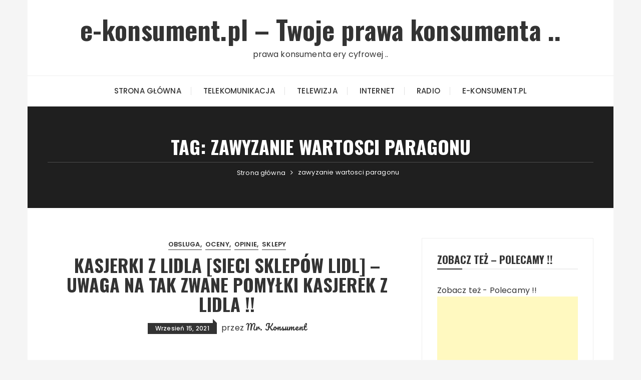

--- FILE ---
content_type: text/html; charset=UTF-8
request_url: http://e-konsument.pl/tag/zawyzanie-wartosci-paragonu/
body_size: 9197
content:
<!doctype html>
<html lang="pl-PL">
<head>
	<meta charset="UTF-8">
	<meta name="viewport" content="width=device-width, initial-scale=1">
	<link rel="profile" href="https://gmpg.org/xfn/11">

	<title>zawyzanie wartosci paragonu | | e-konsument.pl - Twoje prawa konsumenta ..</title>

<!-- All in One SEO Pack 2.4.3.1 by Michael Torbert of Semper Fi Web Design[199,290] -->
<meta name="keywords"  content="kasa lidl,kasjerka,lidl,oszustwa,paragon,sklepy pomylki,zakupy,zakupy lidl,zawyzanie wartosci paragonu,obsluga,oceny,opinie,sklepy" />

<link rel="canonical" href="http://e-konsument.pl/tag/zawyzanie-wartosci-paragonu/" />
<!-- /all in one seo pack -->
<link rel='dns-prefetch' href='//fonts.googleapis.com' />
<link rel='dns-prefetch' href='//s.w.org' />
<link rel="alternate" type="application/rss+xml" title="e-konsument.pl - Twoje prawa konsumenta .. &raquo; Kanał z wpisami" href="http://e-konsument.pl/feed/" />
<link rel="alternate" type="application/rss+xml" title="e-konsument.pl - Twoje prawa konsumenta .. &raquo; Kanał z komentarzami" href="http://e-konsument.pl/comments/feed/" />
<link rel="alternate" type="application/rss+xml" title="e-konsument.pl - Twoje prawa konsumenta .. &raquo; Kanał z wpisami otagowanymi jako zawyzanie wartosci paragonu" href="http://e-konsument.pl/tag/zawyzanie-wartosci-paragonu/feed/" />
		<script type="text/javascript">
			window._wpemojiSettings = {"baseUrl":"https:\/\/s.w.org\/images\/core\/emoji\/11\/72x72\/","ext":".png","svgUrl":"https:\/\/s.w.org\/images\/core\/emoji\/11\/svg\/","svgExt":".svg","source":{"concatemoji":"http:\/\/e-konsument.pl\/wp-includes\/js\/wp-emoji-release.min.js?ver=4.9.8"}};
			!function(a,b,c){function d(a,b){var c=String.fromCharCode;l.clearRect(0,0,k.width,k.height),l.fillText(c.apply(this,a),0,0);var d=k.toDataURL();l.clearRect(0,0,k.width,k.height),l.fillText(c.apply(this,b),0,0);var e=k.toDataURL();return d===e}function e(a){var b;if(!l||!l.fillText)return!1;switch(l.textBaseline="top",l.font="600 32px Arial",a){case"flag":return!(b=d([55356,56826,55356,56819],[55356,56826,8203,55356,56819]))&&(b=d([55356,57332,56128,56423,56128,56418,56128,56421,56128,56430,56128,56423,56128,56447],[55356,57332,8203,56128,56423,8203,56128,56418,8203,56128,56421,8203,56128,56430,8203,56128,56423,8203,56128,56447]),!b);case"emoji":return b=d([55358,56760,9792,65039],[55358,56760,8203,9792,65039]),!b}return!1}function f(a){var c=b.createElement("script");c.src=a,c.defer=c.type="text/javascript",b.getElementsByTagName("head")[0].appendChild(c)}var g,h,i,j,k=b.createElement("canvas"),l=k.getContext&&k.getContext("2d");for(j=Array("flag","emoji"),c.supports={everything:!0,everythingExceptFlag:!0},i=0;i<j.length;i++)c.supports[j[i]]=e(j[i]),c.supports.everything=c.supports.everything&&c.supports[j[i]],"flag"!==j[i]&&(c.supports.everythingExceptFlag=c.supports.everythingExceptFlag&&c.supports[j[i]]);c.supports.everythingExceptFlag=c.supports.everythingExceptFlag&&!c.supports.flag,c.DOMReady=!1,c.readyCallback=function(){c.DOMReady=!0},c.supports.everything||(h=function(){c.readyCallback()},b.addEventListener?(b.addEventListener("DOMContentLoaded",h,!1),a.addEventListener("load",h,!1)):(a.attachEvent("onload",h),b.attachEvent("onreadystatechange",function(){"complete"===b.readyState&&c.readyCallback()})),g=c.source||{},g.concatemoji?f(g.concatemoji):g.wpemoji&&g.twemoji&&(f(g.twemoji),f(g.wpemoji)))}(window,document,window._wpemojiSettings);
		</script>
		<!-- e-konsument.pl is managing ads with Advanced Ads 1.20.3 --><script>
						advanced_ads_ready=function(){var fns=[],listener,doc=typeof document==="object"&&document,hack=doc&&doc.documentElement.doScroll,domContentLoaded="DOMContentLoaded",loaded=doc&&(hack?/^loaded|^c/:/^loaded|^i|^c/).test(doc.readyState);if(!loaded&&doc){listener=function(){doc.removeEventListener(domContentLoaded,listener);window.removeEventListener("load",listener);loaded=1;while(listener=fns.shift())listener()};doc.addEventListener(domContentLoaded,listener);window.addEventListener("load",listener)}return function(fn){loaded?setTimeout(fn,0):fns.push(fn)}}();
						</script>
		<style type="text/css">
img.wp-smiley,
img.emoji {
	display: inline !important;
	border: none !important;
	box-shadow: none !important;
	height: 1em !important;
	width: 1em !important;
	margin: 0 .07em !important;
	vertical-align: -0.1em !important;
	background: none !important;
	padding: 0 !important;
}
</style>
<link rel='stylesheet' id='lana-downloads-manager-css'  href='http://e-konsument.pl/wp-content/plugins/lana-downloads-manager//assets/css/lana-downloads-manager.css?ver=1.4.0' type='text/css' media='all' />
<link rel='stylesheet' id='fascinate-style-css'  href='http://e-konsument.pl/wp-content/themes/fascinate/style.css?ver=4.9.8' type='text/css' media='all' />
<link rel='stylesheet' id='fascinate-google-fonts-css'  href='//fonts.googleapis.com/css?family=Poppins%3A400%2C400i%2C500%2C600%2C700%2C700i%7COswald%3A400%2C500%2C600%2C700%7CPacifico&#038;subset=latin%2Clatin-ext&#038;ver=4.9.8' type='text/css' media='all' />
<link rel='stylesheet' id='fascinate-main-css'  href='http://e-konsument.pl/wp-content/themes/fascinate/assets/dist/css/main.css?ver=4.9.8' type='text/css' media='all' />
<script type='text/javascript' src='http://e-konsument.pl/wp-includes/js/jquery/jquery.js?ver=1.12.4'></script>
<script type='text/javascript' src='http://e-konsument.pl/wp-includes/js/jquery/jquery-migrate.min.js?ver=1.4.1'></script>
<link rel='https://api.w.org/' href='http://e-konsument.pl/wp-json/' />
<link rel="EditURI" type="application/rsd+xml" title="RSD" href="http://e-konsument.pl/xmlrpc.php?rsd" />
<link rel="wlwmanifest" type="application/wlwmanifest+xml" href="http://e-konsument.pl/wp-includes/wlwmanifest.xml" /> 
<meta name="generator" content="WordPress 4.9.8" />
<!-- Analytics by WP-Statistics v13.0.9 - https://wp-statistics.com/ -->
		<style>
							@media (min-width: 1024px) {
					.header-style-1 .mid-header {
						padding: 30px 0px;
					}
				}
				
				.entry-metas ul li.posted-by a {
				
					font-family: "Pacifico", cursive;
				}
											@media(min-width: 992px) {
					.banner-style-1 .post-thumb {
						height: 500px;
					}
				}
						</style>
				<style type="text/css">.recentcomments a{display:inline !important;padding:0 !important;margin:0 !important;}</style>
		<script async src="https://pagead2.googlesyndication.com/pagead/js/adsbygoogle.js?client=ca-pub-0091080315712613"
     crossorigin="anonymous"></script><script async src="https://pagead2.googlesyndication.com/pagead/js/adsbygoogle.js?client=ca-pub-0091080315712613"
     crossorigin="anonymous"></script><script data-ad-client="ca-pub-0091080315712613" async src="https://pagead2.googlesyndication.com/pagead/js/adsbygoogle.js"></script><link rel="icon" href="http://e-konsument.pl/wp-content/uploads/2021/04/logo_e-konsument.pl_3-male-150x150.jpg" sizes="32x32" />
<link rel="icon" href="http://e-konsument.pl/wp-content/uploads/2021/04/logo_e-konsument.pl_3-male.jpg" sizes="192x192" />
<link rel="apple-touch-icon-precomposed" href="http://e-konsument.pl/wp-content/uploads/2021/04/logo_e-konsument.pl_3-male.jpg" />
<meta name="msapplication-TileImage" content="http://e-konsument.pl/wp-content/uploads/2021/04/logo_e-konsument.pl_3-male.jpg" />
<link rel="alternate" type="application/rss+xml" title="RSS" href="http://e-konsument.pl/rsslatest.xml" /></head>

<body class="archive tag tag-zawyzanie-wartosci-paragonu tag-296 hfeed boxed">
		<div class="page--wrap">
		<a class="skip-link screen-reader-text" href="#content">Przejdź do treści</a>

			
		<header class="fb-general-header header-style-1">
	        <div class="header-inner">
	        		            <div class="mid-header">
	                <div class="fb-container">
	                    <div class="site-branding">
	                    			                    		<span class="site-title">
		                    			                    			<a href="http://e-konsument.pl/">e-konsument.pl &#8211; Twoje prawa konsumenta ..</a>
	                    				                    		</span>
		                    			                    											<p class="site-description">prawa konsumenta ery cyfrowej ..</p><!-- .site-description -->
									                        
	                    </div><!-- .site-branding -->
	                </div><!-- .fb-container -->
	            </div><!-- .mid-header -->
	            <div class="header-bottom">
	                <div class="main-menu-wrapper">
	                    <div class="fb-container">
	                        <div class="menu-toggle">
	                        	<span class="hamburger-bar"></span>
	                        	<span class="hamburger-bar"></span>
	                        	<span class="hamburger-bar"></span>
	                        </div><!-- .menu-toggle -->
	                        <nav id="site-navigation" class="site-navigation">
	                        	<ul id="menu-menu" class="primary-menu"><li id="menu-item-13" class="menu-item menu-item-type-custom menu-item-object-custom menu-item-home menu-item-13"><a href="http://e-konsument.pl">Strona główna</a></li>
<li id="menu-item-33" class="menu-item menu-item-type-post_type menu-item-object-page menu-item-33"><a href="http://e-konsument.pl/telekomunikacja/">Telekomunikacja</a></li>
<li id="menu-item-34" class="menu-item menu-item-type-post_type menu-item-object-page menu-item-34"><a href="http://e-konsument.pl/telewizja-2/">Telewizja</a></li>
<li id="menu-item-35" class="menu-item menu-item-type-post_type menu-item-object-page menu-item-35"><a href="http://e-konsument.pl/internet/">Internet</a></li>
<li id="menu-item-36" class="menu-item menu-item-type-post_type menu-item-object-page menu-item-36"><a href="http://e-konsument.pl/telewizja/">Radio</a></li>
<li id="menu-item-11" class="menu-item menu-item-type-post_type menu-item-object-page menu-item-has-children menu-item-11"><a href="http://e-konsument.pl/o-nas/">e-konsument.pl</a>
<ul class="sub-menu">
	<li id="menu-item-195" class="menu-item menu-item-type-post_type menu-item-object-page menu-item-195"><a href="http://e-konsument.pl/nasze-logotypy/">Nasze logotypy</a></li>
</ul>
</li>
</ul>	                        </nav><!-- #site-navigation.site-navigation -->
	                    </div><!-- .fb-container -->
	                </div><!-- .main-menu-wrapper -->
	            </div><!-- .header-bottom -->
	        </div><!-- .header-inner -->
	    </header><!-- .fb-general-header.header-style-1 -->

	    <div id="content" class="site-content">
            <div class="fb-breadcrumb-wrap">
                      <div class="fb-container">
                <div class="the-title">
                	<h1 class="page-title">Tag: zawyzanie wartosci paragonu</h1>                </div><!-- .the-title -->
                 			<div class="fb-breadcrumb">
                <nav role="navigation" class="breadcrumb-trail breadcrumbs"><ul class="trail-items"><li class="trail-item trail-begin"><a href="http://e-konsument.pl/" rel="home"><span>Strona główna</span></a></li><li class="trail-item trail-end"><span><span>zawyzanie wartosci paragonu</span></span></li></ul></nav>            </div><!-- .fb-breadcrumb -->
 			            </div><!-- .fb-container -->
            <div class="mask"></div><!-- .mask -->
        </div><!-- .fb-breadcrumb-wrap -->
        	<div class="archive-content-area-wrap">
                <div class="fb-container">
            <div class="row">
                <div class="col-lg-8 col-md-12 sticky-portion">
                    <div id="primary" class="primary-widget-area content-area">
                        <main id="main" class="site-main">
                            <div class="recent-posts-wrapper">
                            		                                <div class="posts-list-style-1">
	                                    <article id="post-715" class="post-715 post type-post status-publish format-standard has-post-thumbnail hentry category-obsluga category-oceny category-opinie category-sklepy tag-kasa-lidl tag-kasjerka tag-lidl tag-oszustwa tag-paragon tag-sklepy-pomylki tag-zakupy tag-zakupy-lidl tag-zawyzanie-wartosci-paragonu">
    <div class="top-wrap">
        <div class="entry-cats"><ul class="post-categories">
	<li><a href="http://e-konsument.pl/category/obsluga/" rel="category tag">obsluga</a></li>
	<li><a href="http://e-konsument.pl/category/oceny/" rel="category tag">oceny</a></li>
	<li><a href="http://e-konsument.pl/category/opinie/" rel="category tag">opinie</a></li>
	<li><a href="http://e-konsument.pl/category/sklepy/" rel="category tag">sklepy</a></li></ul></div>        <div class="post-title">
            <h3>
            	<a href="http://e-konsument.pl/kasjerki-z-lidla-sieci-sklepow-lidl-uwaga-na-tak-zwane-pomylki-kasjerek-z-lidla/">Kasjerki z Lidla [sieci sklepów Lidl] &#8211; uwaga na tak zwane pomyłki kasjerek z Lidla !!</a>
            </h3>
        </div><!-- .post-title -->
        <div class="entry-metas">
            <ul>
                <li class="posted-date"><a href="http://e-konsument.pl/kasjerki-z-lidla-sieci-sklepow-lidl-uwaga-na-tak-zwane-pomylki-kasjerek-z-lidla/" rel="bookmark"><time class="entry-date published" datetime="2021-09-15T13:28:35+00:00">Wrzesień 15, 2021</time><time class="updated" datetime="2021-09-15T14:09:33+00:00">Wrzesień 15, 2021</time></a></li>                <li class="posted-by">przez <a href="http://e-konsument.pl/author/admin/">Mr. Konsument</a></li>            </ul>
        </div><!-- .entry-metas -->
    </div><!-- .top-wrap -->
    			<div class="post-thumb imghover ">
		    	<a href="http://e-konsument.pl/kasjerki-z-lidla-sieci-sklepow-lidl-uwaga-na-tak-zwane-pomylki-kasjerek-z-lidla/">
		    		<img width="500" height="400" src="http://e-konsument.pl/wp-content/uploads/2021/08/Lidl-Logo.svg-red.jpg" class="attachment-fascinate-thumbnail-one size-fascinate-thumbnail-one wp-post-image" alt="Kasjerki z Lidla [sieci sklepów Lidl] &#8211; uwaga na tak zwane pomyłki kasjerek z Lidla !!" srcset="http://e-konsument.pl/wp-content/uploads/2021/08/Lidl-Logo.svg-red.jpg 500w, http://e-konsument.pl/wp-content/uploads/2021/08/Lidl-Logo.svg-red-300x240.jpg 300w" sizes="(max-width: 500px) 100vw, 500px" />		    	</a>
		    			    </div>
        	    <div class="bottom-wrap">
        <div class="the-content dropcap">
            <p>Wczoraj przy zakupach w Lidlu, kolejny raz, pani kasjerka &#8220;przypadkowo&#8221; &#8220;próbowała&#8221; &#8220;się pomylić&#8221; kasując zawyżoną cenę za towar. Pomimo, że towar miał uwidocznioną cenę 0,99 groszy, to pani kasjerka chciała&#8230;</p>
        </div><!-- .the-content -->
        <div class="post-content-link">
            <a href="http://e-konsument.pl/kasjerki-z-lidla-sieci-sklepow-lidl-uwaga-na-tak-zwane-pomylki-kasjerek-z-lidla/" class="post-link-btn">Czytaj dalej</a>
        </div><!-- .post-content-link -->
    </div><!-- .bottom-wrap -->
</article><!-- #post-715 -->

<script async src="https://pagead2.googlesyndication.com/pagead/js/adsbygoogle.js"></script>
<!-- 4all baner poziomy -->
<ins class="adsbygoogle"
     style="display:block"
     data-ad-client="ca-pub-0091080315712613"
     data-ad-slot="4726347339"
     data-ad-format="auto"
     data-full-width-responsive="true"></ins>
<script>
     (adsbygoogle = window.adsbygoogle || []).push({});
</script><br>	                                </div><!-- .posts-list-style-1 -->
	                                		<div class="fb-patigation fb-patigation-style-1">
            <div class="pagination-entry">
                            </div><!-- .pagination-entry -->
        </div><!-- .fb-patigation-style-1 -->
		                        </main><!-- #main.site-main -->
                    </div><!-- #primary.primary-widget-area.content-area -->
                </div><!-- .col -->
                <div class="col-lg-4 col-md-12 sticky-portion">
	<aside id="secondary" class="secondary-widget-area">
		<div class="widget konsu-widget"><div class="widget_title"><h3>Zobacz też &#8211; Polecamy !!</h3></div><div class="konsu-box-sidebar" style="margin-bottom: 20px; clear: both; " id="konsu-909288858"><div class="konsu-adlabel">Zobacz też - Polecamy !!</div><script async src="//pagead2.googlesyndication.com/pagead/js/adsbygoogle.js"></script>
<ins class="adsbygoogle" style="display:block; text-align:center;" data-ad-client="ca-pub-0091080315712613" 
data-ad-slot="4726347339" 
data-ad-layout="in-article"
data-ad-format="fluid"></ins>
<script> 
(adsbygoogle = window.adsbygoogle || []).push({}); 
</script>
</div><br style="clear: both; display: block; float: none;"/></div>		<div id="recent-posts-3" class="widget widget_recent_entries">		<div class="widget_title"><h3>Najnowsze &#8211; Polecamy !!</h3></div>		<ul>
											<li>
					<a href="http://e-konsument.pl/aero2-kody-captcha-trudniejsze-do-odczytania-gdy-czesto-uzywasz-uslug-nieuczciwa-strategia-aero2-by-utrudnic-korzystanie-z-uslug/">Aero2 &#8211; kody captcha trudniejsze do odczytania, gdy często używasz usług &#8211; nieuczciwa strategia Aero2, by utrudnić korzystanie z usług</a>
									</li>
											<li>
					<a href="http://e-konsument.pl/jedyna-prawidlowo-dzialajaca-usluga-firmy-google-to/">Jedyna prawidłowo działająca usługa firmy Google to .. ?</a>
									</li>
											<li>
					<a href="http://e-konsument.pl/sklepy-biedronka-nie-maja-powierzchni-magazynowej/">Kolejne skandaliczne zachowania w sklepach Biedronka &#8211; sklepy Biedronka nie mają powierzchni magazynowej ?</a>
									</li>
											<li>
					<a href="http://e-konsument.pl/nieuczciwe-praktyki-t-mobile-t-mobile-oferuje-2-sekundy-internetu-miesiecznie/">Nieuczciwe praktyki T-Mobile &#8211; T-Mobile oferuje 2 sekundy internetu miesięcznie ?</a>
									</li>
											<li>
					<a href="http://e-konsument.pl/niezgodne-z-prawem-klauzule-umowne-w-umowach-t-mobile-czyli-brak-realnych-dzialan-uokik-w-polsce/">Niezgodne z prawem klauzule umowne w umowach T-Mobile czyli brak realnych działań UOKIK w Polsce</a>
									</li>
											<li>
					<a href="http://e-konsument.pl/lidlowe-ceny-czyli-niskie-ceny-ochydna-klamliwa-reklama-lidla-czy-tylko-czarny-humor-dyrektorow-lidla/">&#8220;Lidlowe ceny czyli niskie ceny&#8221; &#8211; ochydna kłamliwa reklama Lidla czy tylko czarny humor dyrektorów Lidla</a>
									</li>
											<li>
					<a href="http://e-konsument.pl/prezes-polski-nie-ma-zadnego-kontaktu-z-rzeczywistoscia-czyli-drozyzna-dzieki-jednoosobowym-rzadom-prezesa/">Prezes Polski nie ma żadnego kontaktu z .. rzeczywistością czyli drożyzna dzięki jednoosobowym rządom prezesa</a>
									</li>
											<li>
					<a href="http://e-konsument.pl/kasjerki-z-lidla-sieci-sklepow-lidl-uwaga-na-tak-zwane-pomylki-kasjerek-z-lidla/">Kasjerki z Lidla [sieci sklepów Lidl] &#8211; uwaga na tak zwane pomyłki kasjerek z Lidla !!</a>
									</li>
											<li>
					<a href="http://e-konsument.pl/lidlowe-ceny-reklamy-lidla-sieci-sklepow-lidl-to-jakas-forma-kabaretu/">&#8220;Lidlowe ceny&#8221; &#8211; reklamy Lidla [sieci sklepów Lidl] to jakaś forma kabaretu ?</a>
									</li>
											<li>
					<a href="http://e-konsument.pl/lapanie-klientow-na-banana-czyli-zalosna-oszukancza-strategia-polskich-dyrektorow-w-biedronce-w-lidlu-w-mili-delikatesy-centrum/">Łapanie klientów &#8220;na banana&#8221; czyli żałosna oszukańcza strategia polskich dyrektorów w Biedronce, w Lidlu, w Mili [Delikatesy Centrum]</a>
									</li>
											<li>
					<a href="http://e-konsument.pl/kasy-automatyczne-czyli-iskierka-optymizmu-przelom-w-sklepach-lidl/">Kasy automatyczne czyli iskierka optymizmu &#8211; przełom w sklepach Lidl</a>
									</li>
											<li>
					<a href="http://e-konsument.pl/bardzo-wysokie-ceny-frytek-hamburgerow-w-punktach-gastronomicznych/">Bardzo wysokie ceny frytek, hamburgerów w punktach gastronomicznych</a>
									</li>
											<li>
					<a href="http://e-konsument.pl/oszukane-paczki-z-lidla-male-i-drogie/">Oszukane pączki z Lidla &#8211; małe i drogie !!</a>
									</li>
											<li>
					<a href="http://e-konsument.pl/uwaga-na-ekstremalnie-niebezpieczny-zwirek-dla-kotow/">Uwaga na ekstremalnie niebezpieczny żwirek dla kotów !!</a>
									</li>
											<li>
					<a href="http://e-konsument.pl/uwaga-na-niejadalne-chrupki-dla-kota-karma-dla-kota-coshida-z-lidla/">Uwaga na niejadalne chrupki dla kota &#8211; karma dla kota Coshida z Lidla !!!</a>
									</li>
											<li>
					<a href="http://e-konsument.pl/koci-sanepid-czyli-co-jest-niejadalne-wedlug-kota/">Koci sanepid czyli co jest niejadalne według kota</a>
									</li>
											<li>
					<a href="http://e-konsument.pl/e-konsument-pl-konsumenckie-abc/">e-konsument.pl &#8211; konsumenckie ABC .. !!</a>
									</li>
											<li>
					<a href="http://e-konsument.pl/najgorsza-w-polsce-obsluga-klienta-to-pracownicy-sklepow-lidl/">Najgorsza w Polsce obsługa klienta to pracownicy sklepów Lidl !!</a>
									</li>
											<li>
					<a href="http://e-konsument.pl/antena-hd-silver-tv-najgorszy-kanal-w-telewizji-naziemnej-w-polsce/">Antena HD &#038; Silver TV &#8211; najgorszy kanał w telewizji naziemnej w Polsce !!</a>
									</li>
											<li>
					<a href="http://e-konsument.pl/paszporty-covidowe-jak-w-10-sekund-zdobyc-paszport-covidowy-czyli-kolejne-glupie-pomysly-i-bezprawne-propozycje-wladz/">Paszporty Covidowe .. jak w 10 sekund zdobyć paszport covidowy czyli kolejne głupie pomysły i bezprawne propozycje władz ..</a>
									</li>
					</ul>
		</div><div class="widget konsu-widget"><div class="widget_title"><h3>Zobacz też &#8211; Polecamy !!</h3></div><div class="konsu-box-sidebar" style="margin-bottom: 20px; clear: both; " id="konsu-1234222649"><div class="konsu-adlabel">Zobacz też - Polecamy !!</div><script async src="//pagead2.googlesyndication.com/pagead/js/adsbygoogle.js"></script>
<ins class="adsbygoogle" style="display:block; text-align:center;" data-ad-client="ca-pub-0091080315712613" 
data-ad-slot="4726347339" 
data-ad-layout="in-article"
data-ad-format="fluid"></ins>
<script> 
(adsbygoogle = window.adsbygoogle || []).push({}); 
</script>
</div><br style="clear: both; display: block; float: none;"/></div><div id="tag_cloud-3" class="widget widget_tag_cloud"><div class="widget_title"><h3>Tagi</h3></div><div class="tagcloud"><a href="http://e-konsument.pl/tag/biedronka/" class="tag-cloud-link tag-link-133 tag-link-position-1" style="font-size: 14pt;" aria-label="biedronka (5 elementów)">biedronka</a>
<a href="http://e-konsument.pl/tag/carrefour/" class="tag-cloud-link tag-link-157 tag-link-position-2" style="font-size: 8pt;" aria-label="carrefour (2 elementów)">carrefour</a>
<a href="http://e-konsument.pl/tag/chrupki-dla-kota/" class="tag-cloud-link tag-link-176 tag-link-position-3" style="font-size: 8pt;" aria-label="chrupki dla kota (2 elementów)">chrupki dla kota</a>
<a href="http://e-konsument.pl/tag/czarna-lista/" class="tag-cloud-link tag-link-59 tag-link-position-4" style="font-size: 8pt;" aria-label="czarna lista (2 elementów)">czarna lista</a>
<a href="http://e-konsument.pl/tag/czekolada/" class="tag-cloud-link tag-link-173 tag-link-position-5" style="font-size: 8pt;" aria-label="czekolada (2 elementów)">czekolada</a>
<a href="http://e-konsument.pl/tag/delikatesy-centrum/" class="tag-cloud-link tag-link-235 tag-link-position-6" style="font-size: 10.4pt;" aria-label="delikatesy centrum (3 elementów)">delikatesy centrum</a>
<a href="http://e-konsument.pl/tag/domeny/" class="tag-cloud-link tag-link-58 tag-link-position-7" style="font-size: 8pt;" aria-label="domeny (2 elementów)">domeny</a>
<a href="http://e-konsument.pl/tag/e-sad/" class="tag-cloud-link tag-link-19 tag-link-position-8" style="font-size: 10.4pt;" aria-label="e-sad (3 elementów)">e-sad</a>
<a href="http://e-konsument.pl/tag/epu/" class="tag-cloud-link tag-link-22 tag-link-position-9" style="font-size: 8pt;" aria-label="epu (2 elementów)">epu</a>
<a href="http://e-konsument.pl/tag/esad/" class="tag-cloud-link tag-link-41 tag-link-position-10" style="font-size: 8pt;" aria-label="esad (2 elementów)">esad</a>
<a href="http://e-konsument.pl/tag/hosting/" class="tag-cloud-link tag-link-54 tag-link-position-11" style="font-size: 8pt;" aria-label="hosting (2 elementów)">hosting</a>
<a href="http://e-konsument.pl/tag/infolinia/" class="tag-cloud-link tag-link-113 tag-link-position-12" style="font-size: 8pt;" aria-label="infolinia (2 elementów)">infolinia</a>
<a href="http://e-konsument.pl/tag/internet/" class="tag-cloud-link tag-link-8 tag-link-position-13" style="font-size: 12.4pt;" aria-label="internet (4 elementów)">internet</a>
<a href="http://e-konsument.pl/tag/kasjer/" class="tag-cloud-link tag-link-140 tag-link-position-14" style="font-size: 10.4pt;" aria-label="kasjer (3 elementów)">kasjer</a>
<a href="http://e-konsument.pl/tag/kasjerka/" class="tag-cloud-link tag-link-160 tag-link-position-15" style="font-size: 10.4pt;" aria-label="kasjerka (3 elementów)">kasjerka</a>
<a href="http://e-konsument.pl/tag/keczup/" class="tag-cloud-link tag-link-175 tag-link-position-16" style="font-size: 8pt;" aria-label="keczup (2 elementów)">keczup</a>
<a href="http://e-konsument.pl/tag/keczup-kania/" class="tag-cloud-link tag-link-177 tag-link-position-17" style="font-size: 8pt;" aria-label="keczup kania (2 elementów)">keczup kania</a>
<a href="http://e-konsument.pl/tag/klient/" class="tag-cloud-link tag-link-229 tag-link-position-18" style="font-size: 10.4pt;" aria-label="klient (3 elementów)">klient</a>
<a href="http://e-konsument.pl/tag/konsument/" class="tag-cloud-link tag-link-228 tag-link-position-19" style="font-size: 10.4pt;" aria-label="konsument (3 elementów)">konsument</a>
<a href="http://e-konsument.pl/tag/lacze-internetowe/" class="tag-cloud-link tag-link-9 tag-link-position-20" style="font-size: 8pt;" aria-label="lacze internetowe (2 elementów)">lacze internetowe</a>
<a href="http://e-konsument.pl/tag/lidl/" class="tag-cloud-link tag-link-132 tag-link-position-21" style="font-size: 22pt;" aria-label="lidl (14 elementów)">lidl</a>
<a href="http://e-konsument.pl/tag/mila/" class="tag-cloud-link tag-link-169 tag-link-position-22" style="font-size: 12.4pt;" aria-label="mila (4 elementów)">mila</a>
<a href="http://e-konsument.pl/tag/nakaz-zaplaty/" class="tag-cloud-link tag-link-24 tag-link-position-23" style="font-size: 8pt;" aria-label="nakaz zaplaty (2 elementów)">nakaz zaplaty</a>
<a href="http://e-konsument.pl/tag/nazwa/" class="tag-cloud-link tag-link-49 tag-link-position-24" style="font-size: 10.4pt;" aria-label="Nazwa (3 elementów)">Nazwa</a>
<a href="http://e-konsument.pl/tag/nazwa-pl/" class="tag-cloud-link tag-link-50 tag-link-position-25" style="font-size: 10.4pt;" aria-label="Nazwa.pl (3 elementów)">Nazwa.pl</a>
<a href="http://e-konsument.pl/tag/obsluga/" class="tag-cloud-link tag-link-57 tag-link-position-26" style="font-size: 12.4pt;" aria-label="obsluga (4 elementów)">obsluga</a>
<a href="http://e-konsument.pl/tag/okradanie-klientow/" class="tag-cloud-link tag-link-51 tag-link-position-27" style="font-size: 8pt;" aria-label="okradanie klientow (2 elementów)">okradanie klientow</a>
<a href="http://e-konsument.pl/tag/oszukiwanie-klientow/" class="tag-cloud-link tag-link-222 tag-link-position-28" style="font-size: 10.4pt;" aria-label="oszukiwanie klientow (3 elementów)">oszukiwanie klientow</a>
<a href="http://e-konsument.pl/tag/oszustwa/" class="tag-cloud-link tag-link-15 tag-link-position-29" style="font-size: 14pt;" aria-label="oszustwa (5 elementów)">oszustwa</a>
<a href="http://e-konsument.pl/tag/paczki/" class="tag-cloud-link tag-link-252 tag-link-position-30" style="font-size: 8pt;" aria-label="paczki (2 elementów)">paczki</a>
<a href="http://e-konsument.pl/tag/prezydent/" class="tag-cloud-link tag-link-73 tag-link-position-31" style="font-size: 8pt;" aria-label="prezydent (2 elementów)">prezydent</a>
<a href="http://e-konsument.pl/tag/reklama/" class="tag-cloud-link tag-link-130 tag-link-position-32" style="font-size: 10.4pt;" aria-label="reklama (3 elementów)">reklama</a>
<a href="http://e-konsument.pl/tag/reklamy/" class="tag-cloud-link tag-link-143 tag-link-position-33" style="font-size: 8pt;" aria-label="reklamy (2 elementów)">reklamy</a>
<a href="http://e-konsument.pl/tag/serwery/" class="tag-cloud-link tag-link-56 tag-link-position-34" style="font-size: 8pt;" aria-label="serwery (2 elementów)">serwery</a>
<a href="http://e-konsument.pl/tag/siec-sklepow-lidl/" class="tag-cloud-link tag-link-224 tag-link-position-35" style="font-size: 8pt;" aria-label="siec sklepow lidl (2 elementów)">siec sklepow lidl</a>
<a href="http://e-konsument.pl/tag/sklep/" class="tag-cloud-link tag-link-134 tag-link-position-36" style="font-size: 17.4pt;" aria-label="sklep (8 elementów)">sklep</a>
<a href="http://e-konsument.pl/tag/sklep-lidl/" class="tag-cloud-link tag-link-180 tag-link-position-37" style="font-size: 10.4pt;" aria-label="sklep lidl (3 elementów)">sklep lidl</a>
<a href="http://e-konsument.pl/tag/sklepy/" class="tag-cloud-link tag-link-135 tag-link-position-38" style="font-size: 10.4pt;" aria-label="sklepy (3 elementów)">sklepy</a>
<a href="http://e-konsument.pl/tag/sprzedawca/" class="tag-cloud-link tag-link-138 tag-link-position-39" style="font-size: 8pt;" aria-label="sprzedawca (2 elementów)">sprzedawca</a>
<a href="http://e-konsument.pl/tag/t-mobile/" class="tag-cloud-link tag-link-5 tag-link-position-40" style="font-size: 10.4pt;" aria-label="T-Mobile (3 elementów)">T-Mobile</a>
<a href="http://e-konsument.pl/tag/telewizja/" class="tag-cloud-link tag-link-128 tag-link-position-41" style="font-size: 8pt;" aria-label="telewizja (2 elementów)">telewizja</a>
<a href="http://e-konsument.pl/tag/uslugi/" class="tag-cloud-link tag-link-6 tag-link-position-42" style="font-size: 10.4pt;" aria-label="uslugi (3 elementów)">uslugi</a>
<a href="http://e-konsument.pl/tag/uslugi-telekomunikacyjne/" class="tag-cloud-link tag-link-7 tag-link-position-43" style="font-size: 8pt;" aria-label="uslugi telekomunikacyjne (2 elementów)">uslugi telekomunikacyjne</a>
<a href="http://e-konsument.pl/tag/zawyzanie-cen/" class="tag-cloud-link tag-link-166 tag-link-position-44" style="font-size: 10.4pt;" aria-label="zawyzanie cen (3 elementów)">zawyzanie cen</a>
<a href="http://e-konsument.pl/tag/zla-obsluga/" class="tag-cloud-link tag-link-161 tag-link-position-45" style="font-size: 10.4pt;" aria-label="zla obsluga (3 elementów)">zla obsluga</a></div>
</div>	</aside><!-- #secondary -->
</div>
            </div><!-- .row -->
        </div><!-- .fb-container -->
    </div><!-- .archive-content-area-wrap -->
	        </div>

		<footer class="footer dark secondary-widget-area">
            <div class="footer-inner">
                                    <div class="footer-top">
                        <div class="fb-container">                            
    	                    <div class="footer-widget-area">
    	                        <div class="row">
                                   
                                    <div class="col-lg-4 col-md-12">
                                        <!--
Wtyczka: Custom Meta Widget
Adres URL wtyczki: http://shinraholdings.com/plugins/custom-meta-widget/
-->
<div id="custommetawidget-3" class="widget customMetaWidget"><div class="widget_title"><h3>Meta</h3></div>		<ul>

		
					<li><a href="http://e-konsument.pl/wp-login.php">Zaloguj się</a></li>
		
					<li><a href="http://e-konsument.pl/feed/">Kanał <abbr title="Really Simple Syndication">RSS</abbr> z wpisami</a></li>
		

		
			<li><a href="http://e-konsument.pl/comments/feed/">Kanał <abbr title="Really Simple Syndication">RSS</abbr> z komentarzami</a></li>
		
				</ul>

	</div>                                    </div>
                                    <div class="col-lg-4 col-md-12">
                                                                            </div>
                                    <div class="col-lg-4 col-md-12">
                                                                            </div>      	                            
    	                        </div><!-- .row -->
    	                    </div><!-- .footer-widget-area -->
                        </div><!-- .fb-container -->
                    </div><!-- .footer-top -->
                                    <div class="footer-bottom">
                    <div class="fb-container">
                        <div class="row">                            
                            <div class="col-lg-6">
                                                            </div><!-- .col -->
                            <div class="col-lg-6">
                                <div class="author-credit">
                                    <p> 
                                                                            </p>
                                </div><!-- .author-credit -->
                            </div><!-- .col -->
                        </div><!-- .row -->
                    </div><!-- .fb-container -->
                </div><!-- .footer-bottom -->
            </div><!-- .footer-inner -->
        </footer><!-- .footer.secondary-widget-area -->
	</div><!-- .page--wrap -->

    <div class="fascinate-to-top"><span>Powrót na górę</span></div>

<link rel='stylesheet' id='remove-style-meta-css'  href='http://e-konsument.pl/wp-content/plugins/wp-author-date-and-meta-remover/css/entrymetastyle.css?ver=1.0' type='text/css' media='all' />
<script type='text/javascript' src='http://e-konsument.pl/wp-content/themes/fascinate/assets/dist/js/bundle.min.js?ver=1.0.7'></script>
<script type='text/javascript' src='http://e-konsument.pl/wp-includes/js/wp-embed.min.js?ver=4.9.8'></script>

</body>
</html>


--- FILE ---
content_type: text/html; charset=utf-8
request_url: https://www.google.com/recaptcha/api2/aframe
body_size: 265
content:
<!DOCTYPE HTML><html><head><meta http-equiv="content-type" content="text/html; charset=UTF-8"></head><body><script nonce="7D3uzn03KazLatlIoWYoIg">/** Anti-fraud and anti-abuse applications only. See google.com/recaptcha */ try{var clients={'sodar':'https://pagead2.googlesyndication.com/pagead/sodar?'};window.addEventListener("message",function(a){try{if(a.source===window.parent){var b=JSON.parse(a.data);var c=clients[b['id']];if(c){var d=document.createElement('img');d.src=c+b['params']+'&rc='+(localStorage.getItem("rc::a")?sessionStorage.getItem("rc::b"):"");window.document.body.appendChild(d);sessionStorage.setItem("rc::e",parseInt(sessionStorage.getItem("rc::e")||0)+1);localStorage.setItem("rc::h",'1768960250013');}}}catch(b){}});window.parent.postMessage("_grecaptcha_ready", "*");}catch(b){}</script></body></html>